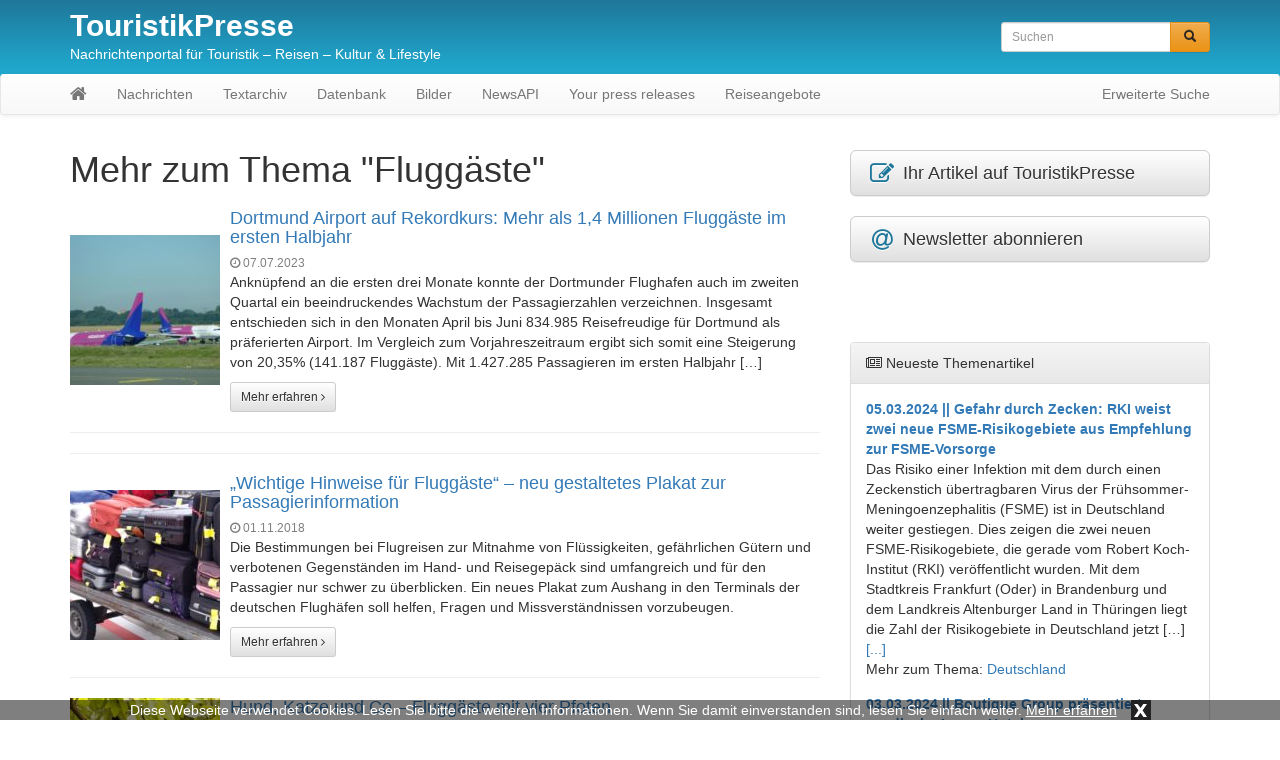

--- FILE ---
content_type: text/html; charset=UTF-8
request_url: https://www.touristikpresse.net/tag/fluggaeste/
body_size: 11369
content:
<!DOCTYPE html>
<html lang="de">
  	<head>
	    <meta charset="utf-8">
	    <meta http-equiv="X-UA-Compatible" content="IE=edge">
	    <meta name="viewport" content="width=device-width, initial-scale=1">
		<meta name="verification" content="b774458a4e0de275b8bc78467b8a5422" />
	    
	    	     
	    <meta name="description" content="Fluggäste: Hier finden Sie alles zum Thema Fluggäste">
	    <title>Mehr zum Thema Fluggäste - TouristikPresse.net</title>
	    
	    	
	    <!-- Bootstrap CSS -->
	    <link href="https://www.touristikpresse.net/wp-content/themes/touristikpresse/css/bootstrap.min.css" rel="stylesheet">
	    <link href="https://www.touristikpresse.net/wp-content/themes/touristikpresse/css/bootstrap-theme.min.css" rel="stylesheet">
	    <link href="https://www.touristikpresse.net/wp-content/themes/touristikpresse/css/font-awesome.min.css" rel="stylesheet">
	
	    <!-- Custom styles for this template -->
	    <link href="https://www.touristikpresse.net/wp-content/themes/touristikpresse/style.css?t=1769453436" rel="stylesheet">
  		<link href="https://www.touristikpresse.net/wp-content/themes/touristikpresse/css/lightbox.css" rel="stylesheet">
			
		<link rel="icon" href="https://www.touristikpresse.net/wp-content/themes/touristikpresse/favicon.ico" type="image/x-icon">
		
		<meta name='robots' content='max-image-preview:large' />
	<style>img:is([sizes="auto" i], [sizes^="auto," i]) { contain-intrinsic-size: 3000px 1500px }</style>
	<link rel="alternate" type="application/rss+xml" title="TouristikPresse &raquo; Schlagwort-Feed zu Fluggäste" href="https://www.touristikpresse.net/tag/fluggaeste/feed/" />
<link rel="https://api.w.org/" href="https://www.touristikpresse.net/wp-json/" /><link rel="alternate" title="JSON" type="application/json" href="https://www.touristikpresse.net/wp-json/wp/v2/tags/16979" /><link rel="EditURI" type="application/rsd+xml" title="RSD" href="https://www.touristikpresse.net/xmlrpc.php?rsd" />
<meta name="generator" content="WordPress 6.8.3" />
		
	
	    <!-- HTML5 shim and Respond.js IE8 support of HTML5 elements and media queries -->
	    		
		
	    		
		
			
			
		
		
  		<script>
		  (function(i,s,o,g,r,a,m){i['GoogleAnalyticsObject']=r;i[r]=i[r]||function(){
		  (i[r].q=i[r].q||[]).push(arguments)},i[r].l=1*new Date();a=s.createElement(o),
		  m=s.getElementsByTagName(o)[0];a.async=1;a.src=g;m.parentNode.insertBefore(a,m)
		  })(window,document,'script','//www.google-analytics.com/analytics.js','ga');
		
		  ga('create', 'UA-73080715-1', 'auto');
		  ga('send', 'pageview');
		  ga('set', 'anonymizeIp', true);
		</script>
  		  
  		<!--  -->	
		
			
			
  	</head>

  	<body>
  	
  		  		<div class="collapse in" id="cookie-msg">
  			<span>Diese Webseite verwendet Cookies. Lesen Sie bitte die weiteren Informationen. Wenn Sie damit einverstanden sind, lesen Sie einfach weiter.</span>
  			<a id="learn-more-link" href="https://www.touristikpresse.net/agb">Mehr erfahren</a>
			<a id="close-btn" role="button" data-toggle="collapse" href="#cookie-msg" aria-expanded="false" aria-controls="cookie-msg">x</a>
  		</div>
  		  	
	  	<div id="header">
	  	
			<div class="container">
		    	    
		  		<div class="row">
			      	<div class="col-xs-12 col-sm-8 col-md-8 col-lg-9">
		  				<a id="tp-title" href="https://www.touristikpresse.net/" title="TouristikPresse">TouristikPresse</a>
						<p>Nachrichtenportal für Touristik &#8211; Reisen &#8211; Kultur &amp; Lifestyle</p>
		  			</div>
			      	<div class="col-xs-12 col-sm-4 col-md-4 col-lg-3">
		  				<form action="https://www.touristikpresse.net/" method="get" class="navbar-form navbar-right">

	<!-- <label for="search">Search in https://www.touristikpresse.net/</label> 
	<input type="text" name="s" id="search" value="" class="form-control" placeholder="Search...">
	-->
	
    <div class="input-group input-group-sm">
    	<input type="text" name="s" id="search" value="" class="form-control" placeholder="Suchen">
      	<span class="input-group-btn">
      		<button type="submit" class="btn btn-warning" name="submit">
        		&nbsp;<span style="color:#222222" class="glyphicon glyphicon-search" aria-hidden="true"></span>&nbsp;
        	</button>
      	</span>
    </div>
    
</form>
 
		  			</div>
		  		</div>
		  		
			</div>
			
			<nav class="navbar navbar-default" style="margin-bottom:0px">
				    	
				<div class="container">
					      	
					<div class="navbar-header">
					   	<button type="button" class="navbar-toggle collapsed" data-toggle="collapse" data-target="#navbar" aria-expanded="false" aria-controls="navbar">
					        <span class="sr-only">Toggle navigation</span>
					        <span class="icon-bar"></span>
					        <span class="icon-bar"></span>
					        <span class="icon-bar"></span>
					   	</button>
          				<a class="navbar-brand" rel="nofollow" href="https://www.touristikpresse.net/"><i class="fa fa-home"></i></a>
					</div>
						        
					<div id="navbar" class="navbar-collapse collapse">
					<ul id="menu-menu-1" class="nav navbar-nav"><li id="menu-item-48073" class="menu-item menu-item-type-taxonomy menu-item-object-category menu-item-48073"><a href="https://www.touristikpresse.net/news/">Nachrichten</a></li>
<li id="menu-item-48074" class="menu-item menu-item-type-taxonomy menu-item-object-category menu-item-48074"><a href="https://www.touristikpresse.net/catalog/">Textarchiv</a></li>
<li id="menu-item-48075" class="menu-item menu-item-type-taxonomy menu-item-object-category menu-item-48075"><a href="https://www.touristikpresse.net/datenbank/">Datenbank</a></li>
<li id="menu-item-52634" class="menu-item menu-item-type-taxonomy menu-item-object-category menu-item-52634"><a href="https://www.touristikpresse.net/bilder/">Bilder</a></li>
<li id="menu-item-54961" class="menu-item menu-item-type-post_type menu-item-object-page menu-item-54961"><a href="https://www.touristikpresse.net/news-api/">NewsAPI</a></li>
<li id="menu-item-67581" class="menu-item menu-item-type-post_type menu-item-object-page menu-item-67581"><a href="https://www.touristikpresse.net/your-press-release-on-tp/">Your press releases</a></li>
<li id="menu-item-78939" class="menu-item menu-item-type-post_type menu-item-object-page menu-item-78939"><a href="https://www.touristikpresse.net/reiseangebote/">Reiseangebote</a></li>
</ul>			            <ul class="nav navbar-nav navbar-right">
			              	<li><a href="https://www.touristikpresse.net/suchen/">Erweiterte Suche</a></li>
			            </ul>
					</div>
					        	
				</div>
			</nav>
					
		</div>
		
<div class="container tp-content">
    	    
	<div class="row">
		<div class="col-xs-12 col-sm-12 col-md-8 col-lg-8"> 
	      		
	      	 
			<h1 style="margin: 0px 0px 20px">Mehr zum Thema "Fluggäste"</h1>
			
						
								
										
					<div class="media">
					  	<div class="media-left media-middle">
							<a href="https://www.touristikpresse.net/dortmund-airport-auf-rekordkurs-mehr-als-14-millionen-fluggaeste-im-ersten-halbjahr/" title="Dortmund Airport auf Rekordkurs: Mehr als 1,4 Millionen Fluggäste im ersten Halbjahr" rel="nofollow">
															<img class="media-object" alt="Dortmund Airport auf Rekordkurs: Mehr als 1,4 Millionen Fluggäste im ersten Halbjahr" src="https://www.touristikpresse.net/wp-content/uploads/2020/08/P1470547-s-150x150.jpg">
														</a>
					  	</div>
					  	<div class="media-body">
							<h4 class="media-heading"><a href="https://www.touristikpresse.net/dortmund-airport-auf-rekordkurs-mehr-als-14-millionen-fluggaeste-im-ersten-halbjahr/" title="Dortmund Airport auf Rekordkurs: Mehr als 1,4 Millionen Fluggäste im ersten Halbjahr">Dortmund Airport auf Rekordkurs: Mehr als 1,4 Millionen Fluggäste im ersten Halbjahr</a></h4>
							<span style="color:grey;font-size:12px"><i class="fa fa-clock-o"></i> 07.07.2023</span>
							<div style="margin-bottom:10px"><p>Anknüpfend an die ersten drei Monate konnte der Dortmunder Flughafen auch im zweiten Quartal ein beeindruckendes Wachstum der Passagierzahlen verzeichnen. Insgesamt entschieden sich in den Monaten April bis Juni 834.985 Reisefreudige für Dortmund als präferierten Airport. Im Vergleich zum Vorjahreszeitraum ergibt sich somit eine Steigerung von 20,35% (141.187 Fluggäste). Mit 1.427.285 Passagieren im ersten Halbjahr [&hellip;]</p>
</div>
							<a href="https://www.touristikpresse.net/dortmund-airport-auf-rekordkurs-mehr-als-14-millionen-fluggaeste-im-ersten-halbjahr/" class="btn btn-default btn-sm" rel="nofollow">Mehr erfahren <i class="fa fa-angle-right"></i></a>
					  	</div>
					</div>
    				<hr>
    				
    				        			<ul style="list-style:none; text-align: center; padding-left: 0px">
					<li id="text-7" class="widget widget_text">			<div class="textwidget"><script type="text/javascript"><!--
					google_ad_client = "pub-8747203821670898";
					/*  */
					google_ad_slot = "5404959089";
					google_ad_width = 728;
					google_ad_height = 15;
					//-->
					</script>
					<script type="text/javascript" src="http://pagead2.googlesyndication.com/pagead/show_ads.js"></script>
 

<script async src="//pagead2.googlesyndication.com/pagead/js/adsbygoogle.js"></script>
<script>
     (adsbygoogle = window.adsbygoogle || []).push({
          google_ad_client: "ca-pub-8747203821670898",
          enable_page_level_ads: true
     });
</script></div>
		</li>
					</ul>	
					<hr>
    				    				
    				    				
    				    				
    				    				
    				
								
										
					<div class="media">
					  	<div class="media-left media-middle">
							<a href="https://www.touristikpresse.net/wichtige-hinweise-fuer-fluggaeste-neu-gestaltetes-plakat-zur-passagierinformation/" title="&#8222;Wichtige Hinweise für Fluggäste&#8220; &#8211; neu gestaltetes Plakat zur Passagierinformation" rel="nofollow">
															<img class="media-object" alt="&#8222;Wichtige Hinweise für Fluggäste&#8220; &#8211; neu gestaltetes Plakat zur Passagierinformation" src="https://www.touristikpresse.net/wp-content/uploads/2018/04/IMG_20180115_134226_679-s-150x150.jpg">
														</a>
					  	</div>
					  	<div class="media-body">
							<h4 class="media-heading"><a href="https://www.touristikpresse.net/wichtige-hinweise-fuer-fluggaeste-neu-gestaltetes-plakat-zur-passagierinformation/" title="&#8222;Wichtige Hinweise für Fluggäste&#8220; &#8211; neu gestaltetes Plakat zur Passagierinformation">&#8222;Wichtige Hinweise für Fluggäste&#8220; &#8211; neu gestaltetes Plakat zur Passagierinformation</a></h4>
							<span style="color:grey;font-size:12px"><i class="fa fa-clock-o"></i> 01.11.2018</span>
							<div style="margin-bottom:10px"><p>Die Bestimmungen bei Flugreisen zur Mitnahme von Flüssigkeiten, gefährlichen Gütern und verbotenen Gegenständen im Hand- und Reisegepäck sind umfangreich und für den Passagier nur schwer zu überblicken. Ein neues Plakat zum Aushang in den Terminals der deutschen Flughäfen soll helfen, Fragen und Missverständnissen vorzubeugen.</p>
</div>
							<a href="https://www.touristikpresse.net/wichtige-hinweise-fuer-fluggaeste-neu-gestaltetes-plakat-zur-passagierinformation/" class="btn btn-default btn-sm" rel="nofollow">Mehr erfahren <i class="fa fa-angle-right"></i></a>
					  	</div>
					</div>
    				<hr>
    				
    				    				
    				    				
    				    				
    				    				
    				
								
										
					<div class="media">
					  	<div class="media-left media-middle">
							<a href="https://www.touristikpresse.net/hund-katze-und-co-fluggaeste-mit-vier-pfoten/" title="Hund, Katze und Co &#8211; Fluggäste mit vier Pfoten" rel="nofollow">
															<img class="media-object" alt="Hund, Katze und Co &#8211; Fluggäste mit vier Pfoten" src="https://www.touristikpresse.net/wp-content/uploads/2015/12/news_36897-150x150.jpg">
														</a>
					  	</div>
					  	<div class="media-body">
							<h4 class="media-heading"><a href="https://www.touristikpresse.net/hund-katze-und-co-fluggaeste-mit-vier-pfoten/" title="Hund, Katze und Co &#8211; Fluggäste mit vier Pfoten">Hund, Katze und Co &#8211; Fluggäste mit vier Pfoten</a></h4>
							<span style="color:grey;font-size:12px"><i class="fa fa-clock-o"></i> 09.07.2014</span>
							<div style="margin-bottom:10px"><p>Airline-Vergleich: Online-Reisebüro gibt Tipps für Reisen mit dem Haustier</p>
</div>
							<a href="https://www.touristikpresse.net/hund-katze-und-co-fluggaeste-mit-vier-pfoten/" class="btn btn-default btn-sm" rel="nofollow">Mehr erfahren <i class="fa fa-angle-right"></i></a>
					  	</div>
					</div>
    				<hr>
    				
    				    				
    				    				<ul style="list-style:none; text-align: center; padding-left: 0px">
					<li id="text-8" class="widget widget_text">			<div class="textwidget"> 
<br> </br>
<br> </br>
<br> </br>
<a href="http://palma.guide/" target="_blank"><img
class="img-responsive" alt="Palma.guide"
src="http://www.touristikpresse.net/wp-content/themes/touristikpresse/img/ban_palma_guide.jpg"></a>

</div>
		</li>
					</ul>	
					<hr>
    				    				
    				    				
    				    				
    				
								
										
					<div class="media">
					  	<div class="media-left media-middle">
							<a href="https://www.touristikpresse.net/mehr-fahr-und-fluggaeste-im-oeffentlichen-personenverkehr-2013/" title="Mehr Fahr- und Fluggäste im öffentlichen Personenverkehr 2013" rel="nofollow">
															<img class="media-object" alt="Mehr Fahr- und Fluggäste im öffentlichen Personenverkehr 2013" src="https://www.touristikpresse.net/wp-content/uploads/2015/12/news_36712-150x150.jpg">
														</a>
					  	</div>
					  	<div class="media-body">
							<h4 class="media-heading"><a href="https://www.touristikpresse.net/mehr-fahr-und-fluggaeste-im-oeffentlichen-personenverkehr-2013/" title="Mehr Fahr- und Fluggäste im öffentlichen Personenverkehr 2013">Mehr Fahr- und Fluggäste im öffentlichen Personenverkehr 2013</a></h4>
							<span style="color:grey;font-size:12px"><i class="fa fa-clock-o"></i> 06.02.2014</span>
							<div style="margin-bottom:10px"><p>Der öffentliche Personenverkehr in Deutschland nahm im Jahr 2013 weiter zu und erreichte neue Höchststände: Nach vorläufigen Angaben des Statistischen Bundesamtes (Destatis) stiegen die Fahrgastzahlen im öffentlichen Personenverkehr mit Bussen und Bahnen um 0,8 % und die Fluggastzahlen im Luftverkehr um 1,1 % gegenüber dem Jahr 2012.</p>
</div>
							<a href="https://www.touristikpresse.net/mehr-fahr-und-fluggaeste-im-oeffentlichen-personenverkehr-2013/" class="btn btn-default btn-sm" rel="nofollow">Mehr erfahren <i class="fa fa-angle-right"></i></a>
					  	</div>
					</div>
    				<hr>
    				
    				    				
    				    				
    				    				
    				    				
    				
								
										
					<div class="media">
					  	<div class="media-left media-middle">
							<a href="https://www.touristikpresse.net/luftverkehr-15-mehr-fluggaeste-im-sommer-2013/" title="Luftverkehr: 1,5 % mehr Fluggäste im Sommer 2013" rel="nofollow">
															<img class="media-object" alt="Luftverkehr: 1,5 % mehr Fluggäste im Sommer 2013" src="https://www.touristikpresse.net/wp-content/uploads/2015/12/news_36658-150x150.jpg">
														</a>
					  	</div>
					  	<div class="media-body">
							<h4 class="media-heading"><a href="https://www.touristikpresse.net/luftverkehr-15-mehr-fluggaeste-im-sommer-2013/" title="Luftverkehr: 1,5 % mehr Fluggäste im Sommer 2013">Luftverkehr: 1,5 % mehr Fluggäste im Sommer 2013</a></h4>
							<span style="color:grey;font-size:12px"><i class="fa fa-clock-o"></i> 09.01.2014</span>
							<div style="margin-bottom:10px"><p>Während des Sommerflugplans von April bis Oktober 2013 war die Zahl der von deutschen Flughäfen abreisenden Fluggäste mit 66,9 Millionen um 1,5 % höher als im entsprechenden Vorjahreszeitraum.</p>
</div>
							<a href="https://www.touristikpresse.net/luftverkehr-15-mehr-fluggaeste-im-sommer-2013/" class="btn btn-default btn-sm" rel="nofollow">Mehr erfahren <i class="fa fa-angle-right"></i></a>
					  	</div>
					</div>
    				<hr>
    				
    				    				
    				    				
    									<ul style="list-style:none; text-align: center; padding-left: 0px">
					<li id="text-9" class="widget widget_text">			<div class="textwidget"><p><script type="text/javascript"><!--
								google_ad_client = "ca-pub-8747203821670898";
								google_ad_slot = "3317663567";
								google_ad_width = 468;
								google_ad_height = 60;
								//-->
								</script><br />
								<script type="text/javascript" src="http://pagead2.googlesyndication.com/pagead/show_ads.js"></script></p>
<p><!-- BEGIN FinanceQuality.net --><a href="https://l.neqty.net/klick.html?fq=MTEyMF8xNTExNV8yMjQwMg==" target="_blank"><img src="https://l.neqty.net/view.html?fq=MTEyMF8xNTExNV8yMjQwMg==" border="0" width="200" height="50" alt="" /></a><!-- END FinanceQuality.net --></p>
</div>
		</li>
					</ul>	
					<hr>
    				    				
    				    				
    				
								
										
					<div class="media">
					  	<div class="media-left media-middle">
							<a href="https://www.touristikpresse.net/fluggaeste-sind-bereit-zeit-und-geld-fuer-mehr-bequemlichkeit-zu-investieren/" title="Fluggäste sind bereit, Zeit und Geld für mehr Bequemlichkeit zu investieren" rel="nofollow">
															<img class="media-object" alt="Fluggäste sind bereit, Zeit und Geld für mehr Bequemlichkeit zu investieren" src="https://www.touristikpresse.net/wp-content/uploads/2015/12/news_36593-150x150.jpg">
														</a>
					  	</div>
					  	<div class="media-body">
							<h4 class="media-heading"><a href="https://www.touristikpresse.net/fluggaeste-sind-bereit-zeit-und-geld-fuer-mehr-bequemlichkeit-zu-investieren/" title="Fluggäste sind bereit, Zeit und Geld für mehr Bequemlichkeit zu investieren">Fluggäste sind bereit, Zeit und Geld für mehr Bequemlichkeit zu investieren</a></h4>
							<span style="color:grey;font-size:12px"><i class="fa fa-clock-o"></i> 19.11.2013</span>
							<div style="margin-bottom:10px"><p>Eine internationale Untersuchung von Airbus zeigt, dass eine neue Generation anspruchsvoller Passagiere bei der Buchung von Langstreckenflügen immer häufiger auf Bequemlichkeit achtet.</p>
</div>
							<a href="https://www.touristikpresse.net/fluggaeste-sind-bereit-zeit-und-geld-fuer-mehr-bequemlichkeit-zu-investieren/" class="btn btn-default btn-sm" rel="nofollow">Mehr erfahren <i class="fa fa-angle-right"></i></a>
					  	</div>
					</div>
    				<hr>
    				
    				    				
    				    				
    				    				
    				    				
    				
								
										
					<div class="media">
					  	<div class="media-left media-middle">
							<a href="https://www.touristikpresse.net/airberlin-mehr-gaeste-pro-flug-im-jahr-2012/" title="Airberlin: Mehr Gäste pro Flug im Jahr 2012" rel="nofollow">
															<img class="media-object" alt="Airberlin: Mehr Gäste pro Flug im Jahr 2012" src="https://www.touristikpresse.net/wp-content/uploads/2015/12/news_35794-150x150.jpg">
														</a>
					  	</div>
					  	<div class="media-body">
							<h4 class="media-heading"><a href="https://www.touristikpresse.net/airberlin-mehr-gaeste-pro-flug-im-jahr-2012/" title="Airberlin: Mehr Gäste pro Flug im Jahr 2012">Airberlin: Mehr Gäste pro Flug im Jahr 2012</a></h4>
							<span style="color:grey;font-size:12px"><i class="fa fa-clock-o"></i> 09.01.2013</span>
							<div style="margin-bottom:10px"><p>Die Airline hat im Jahr 2012 die Auslastung im Jahresvergleich um 1,6 Prozentpunkte auf 79,80 Prozent erhöht und konnte damit mehr Fluggäste pro Flug an Bord begrüßen.</p>
</div>
							<a href="https://www.touristikpresse.net/airberlin-mehr-gaeste-pro-flug-im-jahr-2012/" class="btn btn-default btn-sm" rel="nofollow">Mehr erfahren <i class="fa fa-angle-right"></i></a>
					  	</div>
					</div>
    				<hr>
    				
    				    				
    				    				
    				    				
    				    				<p class="text-center"><a href="http://www.touristikmesse.com/" target="_blank"><img src="https://www.touristikpresse.net/wp-content/themes/touristikpresse/img/touristikmesse.jpg" alt="Banner Touristikmesse.com"></a></p>
    				<hr>
    				    				
    				
								
										
					<div class="media">
					  	<div class="media-left media-middle">
							<a href="https://www.touristikpresse.net/flughafen-stuttgart-rund-150000-fluggaeste-zu-ferienbeginn-erwartet/" title="Flughafen Stuttgart  Rund 150.000 Fluggäste zu Ferienbeginn erwartet" rel="nofollow">
															<img class="media-object" alt="Flughafen Stuttgart  Rund 150.000 Fluggäste zu Ferienbeginn erwartet" src="https://www.touristikpresse.net/wp-content/uploads/2015/12/news_35326-150x150.jpg">
														</a>
					  	</div>
					  	<div class="media-body">
							<h4 class="media-heading"><a href="https://www.touristikpresse.net/flughafen-stuttgart-rund-150000-fluggaeste-zu-ferienbeginn-erwartet/" title="Flughafen Stuttgart  Rund 150.000 Fluggäste zu Ferienbeginn erwartet">Flughafen Stuttgart  Rund 150.000 Fluggäste zu Ferienbeginn erwartet</a></h4>
							<span style="color:grey;font-size:12px"><i class="fa fa-clock-o"></i> 19.07.2012</span>
							<div style="margin-bottom:10px"><p>Neue Regeln für Reisepapiere von Kindern</p>
</div>
							<a href="https://www.touristikpresse.net/flughafen-stuttgart-rund-150000-fluggaeste-zu-ferienbeginn-erwartet/" class="btn btn-default btn-sm" rel="nofollow">Mehr erfahren <i class="fa fa-angle-right"></i></a>
					  	</div>
					</div>
    				<hr>
    				
    				    				
    				    				
    				    				
    				    				
    				
								
										
					<div class="media">
					  	<div class="media-left media-middle">
							<a href="https://www.touristikpresse.net/zehn-prozent-mehr-fluggaeste-in-den-ersten-drei-quartalen-2011/" title="Zehn Prozent mehr Fluggäste in den ersten drei Quartalen 2011" rel="nofollow">
															<img class="media-object" alt="Zehn Prozent mehr Fluggäste in den ersten drei Quartalen 2011" src="https://www.touristikpresse.net/wp-content/uploads/2015/12/news_34315-150x150.jpg">
														</a>
					  	</div>
					  	<div class="media-body">
							<h4 class="media-heading"><a href="https://www.touristikpresse.net/zehn-prozent-mehr-fluggaeste-in-den-ersten-drei-quartalen-2011/" title="Zehn Prozent mehr Fluggäste in den ersten drei Quartalen 2011">Zehn Prozent mehr Fluggäste in den ersten drei Quartalen 2011</a></h4>
							<span style="color:grey;font-size:12px"><i class="fa fa-clock-o"></i> 10.10.2011</span>
							<div style="margin-bottom:10px"><p>Münchner Flughafen verzeichnet neuen Passagierrekord</p>
</div>
							<a href="https://www.touristikpresse.net/zehn-prozent-mehr-fluggaeste-in-den-ersten-drei-quartalen-2011/" class="btn btn-default btn-sm" rel="nofollow">Mehr erfahren <i class="fa fa-angle-right"></i></a>
					  	</div>
					</div>
    				<hr>
    				
    				    				
    				    				
    				    				
    				    				
    				
								
										
					<div class="media">
					  	<div class="media-left media-middle">
							<a href="https://www.touristikpresse.net/koeln-bonn-airport-rund-400000-fluggaeste-in-den-osterferien/" title="Köln-Bonn Airport: Rund 400.000 Fluggäste in den Osterferien" rel="nofollow">
															<img class="media-object" alt="Köln-Bonn Airport: Rund 400.000 Fluggäste in den Osterferien" src="https://www.touristikpresse.net/wp-content/uploads/2015/12/news_33404-150x150.jpg">
														</a>
					  	</div>
					  	<div class="media-body">
							<h4 class="media-heading"><a href="https://www.touristikpresse.net/koeln-bonn-airport-rund-400000-fluggaeste-in-den-osterferien/" title="Köln-Bonn Airport: Rund 400.000 Fluggäste in den Osterferien">Köln-Bonn Airport: Rund 400.000 Fluggäste in den Osterferien</a></h4>
							<span style="color:grey;font-size:12px"><i class="fa fa-clock-o"></i> 18.04.2011</span>
							<div style="margin-bottom:10px"><p>Die erste Reisewelle des Jahres am Köln Bonn Airport rollt vor allem gen Süden. Auch in diesem Jahr entscheiden sich die meisten der insgesamt 400.000 Passagiere für einen Osterurlaub in der Sonne. Viele starten direkt am kommenden Freitag, dem letzten Schultag, der mit 29.500 Fluggästen der Spitzentag ist.</p>
</div>
							<a href="https://www.touristikpresse.net/koeln-bonn-airport-rund-400000-fluggaeste-in-den-osterferien/" class="btn btn-default btn-sm" rel="nofollow">Mehr erfahren <i class="fa fa-angle-right"></i></a>
					  	</div>
					</div>
    				<hr>
    				
    				    				
    				    				
    				    				
    				    				
    				
								
										
					<div class="media">
					  	<div class="media-left media-middle">
							<a href="https://www.touristikpresse.net/lufthansa-konzern-befoerdert-ueber-22-millionen-fluggaeste-im-ersten-quartal-2011/" title="Lufthansa Konzern befördert über 22 Millionen Fluggäste im ersten Quartal 2011" rel="nofollow">
															<img class="media-object" alt="Lufthansa Konzern befördert über 22 Millionen Fluggäste im ersten Quartal 2011" src="https://www.touristikpresse.net/wp-content/uploads/2015/12/news_33359-150x150.jpg">
														</a>
					  	</div>
					  	<div class="media-body">
							<h4 class="media-heading"><a href="https://www.touristikpresse.net/lufthansa-konzern-befoerdert-ueber-22-millionen-fluggaeste-im-ersten-quartal-2011/" title="Lufthansa Konzern befördert über 22 Millionen Fluggäste im ersten Quartal 2011">Lufthansa Konzern befördert über 22 Millionen Fluggäste im ersten Quartal 2011</a></h4>
							<span style="color:grey;font-size:12px"><i class="fa fa-clock-o"></i> 11.04.2011</span>
							<div style="margin-bottom:10px"><p>Sondereffekte belasten Passagiergeschäft. Lufthansa Cargo setzt Wachstumskurs fort. Germanwings erstmals in den Verkehrszahlen enthalten.</p>
</div>
							<a href="https://www.touristikpresse.net/lufthansa-konzern-befoerdert-ueber-22-millionen-fluggaeste-im-ersten-quartal-2011/" class="btn btn-default btn-sm" rel="nofollow">Mehr erfahren <i class="fa fa-angle-right"></i></a>
					  	</div>
					</div>
    				<hr>
    				
    				    				
    				    				
    				    				
    				    				
    				
								
										
					<div class="media">
					  	<div class="media-left media-middle">
							<a href="https://www.touristikpresse.net/rabattaktion-air-berlin-laesst-ihre-fluggaeste-jubeln/" title="Rabattaktion: Air Berlin lässt ihre Fluggäste jubeln" rel="nofollow">
															<img class="media-object" alt="Rabattaktion: Air Berlin lässt ihre Fluggäste jubeln" src="https://www.touristikpresse.net/wp-content/uploads/2015/12/news_32371-150x150.jpg">
														</a>
					  	</div>
					  	<div class="media-body">
							<h4 class="media-heading"><a href="https://www.touristikpresse.net/rabattaktion-air-berlin-laesst-ihre-fluggaeste-jubeln/" title="Rabattaktion: Air Berlin lässt ihre Fluggäste jubeln">Rabattaktion: Air Berlin lässt ihre Fluggäste jubeln</a></h4>
							<span style="color:grey;font-size:12px"><i class="fa fa-clock-o"></i> 25.01.2011</span>
							<div style="margin-bottom:10px"><p>Ab sofort drei Tage lang günstige Flüge buchen</p>
</div>
							<a href="https://www.touristikpresse.net/rabattaktion-air-berlin-laesst-ihre-fluggaeste-jubeln/" class="btn btn-default btn-sm" rel="nofollow">Mehr erfahren <i class="fa fa-angle-right"></i></a>
					  	</div>
					</div>
    				<hr>
    				
    				    				
    				    				
    				    				
    				    				
    				
								
										
					<div class="media">
					  	<div class="media-left media-middle">
							<a href="https://www.touristikpresse.net/koeln-bonn-airport-vorne-steht-wieder-das-pluszeichen/" title="Köln Bonn Airport &#8211; Vorne steht wieder das Pluszeichen" rel="nofollow">
															<img class="media-object" alt="Köln Bonn Airport &#8211; Vorne steht wieder das Pluszeichen" src="https://www.touristikpresse.net/wp-content/uploads/2015/12/news_28410-150x150.jpg">
														</a>
					  	</div>
					  	<div class="media-body">
							<h4 class="media-heading"><a href="https://www.touristikpresse.net/koeln-bonn-airport-vorne-steht-wieder-das-pluszeichen/" title="Köln Bonn Airport &#8211; Vorne steht wieder das Pluszeichen">Köln Bonn Airport &#8211; Vorne steht wieder das Pluszeichen</a></h4>
							<span style="color:grey;font-size:12px"><i class="fa fa-clock-o"></i> 12.04.2010</span>
							<div style="margin-bottom:10px"><p>Der Start ins neue Jahr ist geglückt. Der Verkehr am Köln Bonn Airport legte im ersten Quartal 2010 deutlich zu. Die Zahl der Fluggäste stieg gegenüber dem Vorjahreszeitraum um 5 Prozent auf gut 1,9 Millionen. Im Monat März betrug das Wachstum sogar 8 Prozent. Ausschlaggebend dafür ist im Wesentlichen Germanwings. Die Airline hatte in der [&hellip;]</p>
</div>
							<a href="https://www.touristikpresse.net/koeln-bonn-airport-vorne-steht-wieder-das-pluszeichen/" class="btn btn-default btn-sm" rel="nofollow">Mehr erfahren <i class="fa fa-angle-right"></i></a>
					  	</div>
					</div>
    				<hr>
    				
    				    				
    				    				
    				    				
    				    				
    				
								
										
					<div class="media">
					  	<div class="media-left media-middle">
							<a href="https://www.touristikpresse.net/helikopter-transfer-fuer-tam-fluggaeste-der-first-und-business-class-wird-fortgesetzt/" title="Helikopter-Transfer für TAM-Fluggäste der First und Business Class wird fortgesetzt" rel="nofollow">
															<img class="media-object" alt="Helikopter-Transfer für TAM-Fluggäste der First und Business Class wird fortgesetzt" src="https://www.touristikpresse.net/wp-content/uploads/2016/02/DSCF0244-1000-150x150.jpg">
														</a>
					  	</div>
					  	<div class="media-body">
							<h4 class="media-heading"><a href="https://www.touristikpresse.net/helikopter-transfer-fuer-tam-fluggaeste-der-first-und-business-class-wird-fortgesetzt/" title="Helikopter-Transfer für TAM-Fluggäste der First und Business Class wird fortgesetzt">Helikopter-Transfer für TAM-Fluggäste der First und Business Class wird fortgesetzt</a></h4>
							<span style="color:grey;font-size:12px"><i class="fa fa-clock-o"></i> 15.09.2009</span>
							<div style="margin-bottom:10px"><p>Der Helikopter-Transfer, ein besonderer Service für Brasilien-Reisende von TAM Airlines, wird weiterhin angeboten. Das Angebot, den Weg zwischen den beiden Flughäfen in Sao Paulo in der Luft statt auf dem Landweg zurückzulegen, steht den Passagieren bereits seit April dieses Jahres zur Verfügung. Für einen kleinen Aufpreis kann es auch weiterhin gebucht werden.</p>
</div>
							<a href="https://www.touristikpresse.net/helikopter-transfer-fuer-tam-fluggaeste-der-first-und-business-class-wird-fortgesetzt/" class="btn btn-default btn-sm" rel="nofollow">Mehr erfahren <i class="fa fa-angle-right"></i></a>
					  	</div>
					</div>
    				<hr>
    				
    				    				
    				    				
    				    				
    				    				
    				
								
										
					<div class="media">
					  	<div class="media-left media-middle">
							<a href="https://www.touristikpresse.net/muenchner-airport-erwartet-schon-am-ersten-wochenende-rund-280000-fluggaeste/" title="Münchner Airport erwartet schon am ersten Wochenende rund 280.000 Fluggäste" rel="nofollow">
															<img class="media-object" alt="Münchner Airport erwartet schon am ersten Wochenende rund 280.000 Fluggäste" src="https://www.touristikpresse.net/wp-content/uploads/2015/12/news_25722.jpg">
														</a>
					  	</div>
					  	<div class="media-body">
							<h4 class="media-heading"><a href="https://www.touristikpresse.net/muenchner-airport-erwartet-schon-am-ersten-wochenende-rund-280000-fluggaeste/" title="Münchner Airport erwartet schon am ersten Wochenende rund 280.000 Fluggäste">Münchner Airport erwartet schon am ersten Wochenende rund 280.000 Fluggäste</a></h4>
							<span style="color:grey;font-size:12px"><i class="fa fa-clock-o"></i> 23.07.2009</span>
							<div style="margin-bottom:10px"><p>Mit dem Beginn der bayerischen Sommerferien steht dem Münchner Flughafen wieder eine große Urlaubsreisewelle bevor. Allein für das erste Ferienwochenende, von Freitag, 31. Juli, bis Sonntag, 2. August, haben die Airlines insgesamt knapp 3.000 Starts und Landungen angemeldet.</p>
</div>
							<a href="https://www.touristikpresse.net/muenchner-airport-erwartet-schon-am-ersten-wochenende-rund-280000-fluggaeste/" class="btn btn-default btn-sm" rel="nofollow">Mehr erfahren <i class="fa fa-angle-right"></i></a>
					  	</div>
					</div>
    				<hr>
    				
    				    				
    				    				
    				    				
    				    				
    				
								
										
					<div class="media">
					  	<div class="media-left media-middle">
							<a href="https://www.touristikpresse.net/20-jahre-sunexpress-vom-projekt-zum-marktfuehrer/" title="20 Jahre SunExpress: Vom Projekt zum Marktführer" rel="nofollow">
															<img class="media-object" alt="20 Jahre SunExpress: Vom Projekt zum Marktführer" src="https://www.touristikpresse.net/wp-content/uploads/2015/12/news_23885-150x133.jpg">
														</a>
					  	</div>
					  	<div class="media-body">
							<h4 class="media-heading"><a href="https://www.touristikpresse.net/20-jahre-sunexpress-vom-projekt-zum-marktfuehrer/" title="20 Jahre SunExpress: Vom Projekt zum Marktführer">20 Jahre SunExpress: Vom Projekt zum Marktführer</a></h4>
							<span style="color:grey;font-size:12px"><i class="fa fa-clock-o"></i> 11.03.2009</span>
							<div style="margin-bottom:10px"><p>Die Tochter von Lufthansa und Turkish Airlines will im Jubiläumsjahr mehr als fünf Millionen Fluggäste befördern – 20. Flugzeug kommt im Juni</p>
</div>
							<a href="https://www.touristikpresse.net/20-jahre-sunexpress-vom-projekt-zum-marktfuehrer/" class="btn btn-default btn-sm" rel="nofollow">Mehr erfahren <i class="fa fa-angle-right"></i></a>
					  	</div>
					</div>
    				<hr>
    				
    				    				
    				    				
    				    				
    				    				
    				
								
										
					<div class="media">
					  	<div class="media-left media-middle">
							<a href="https://www.touristikpresse.net/flughafen-stuttgart-arztpraxis-im-terminal-1-west-fuer-fluggaeste-und-besucher/" title="Flughafen Stuttgart: Arztpraxis im Terminal 1 West für Fluggäste und Besucher" rel="nofollow">
															<img class="media-object" alt="Flughafen Stuttgart: Arztpraxis im Terminal 1 West für Fluggäste und Besucher" src="https://www.touristikpresse.net/wp-content/uploads/2016/02/DSCF0244-1000-150x150.jpg">
														</a>
					  	</div>
					  	<div class="media-body">
							<h4 class="media-heading"><a href="https://www.touristikpresse.net/flughafen-stuttgart-arztpraxis-im-terminal-1-west-fuer-fluggaeste-und-besucher/" title="Flughafen Stuttgart: Arztpraxis im Terminal 1 West für Fluggäste und Besucher">Flughafen Stuttgart: Arztpraxis im Terminal 1 West für Fluggäste und Besucher</a></h4>
							<span style="color:grey;font-size:12px"><i class="fa fa-clock-o"></i> 10.03.2009</span>
							<div style="margin-bottom:10px"><p>Am Flughafen Stuttgart gibt es erstmals eine Arztpraxis: Im Terminal 1, Anhang West hat jetzt das Airport Medical Center geöffnet, die Gemeinschaftspraxis von Dr. med. Jens Ulrich Künzel und Harald Sagert.</p>
</div>
							<a href="https://www.touristikpresse.net/flughafen-stuttgart-arztpraxis-im-terminal-1-west-fuer-fluggaeste-und-besucher/" class="btn btn-default btn-sm" rel="nofollow">Mehr erfahren <i class="fa fa-angle-right"></i></a>
					  	</div>
					</div>
    				<hr>
    				
    				    				
    				    				
    				    				
    				    				
    				
								
										
					<div class="media">
					  	<div class="media-left media-middle">
							<a href="https://www.touristikpresse.net/berliner-flughaefen-passagier-minus-im-februar/" title="Berliner Flughäfen: Passagier-Minus im Februar" rel="nofollow">
															<img class="media-object" alt="Berliner Flughäfen: Passagier-Minus im Februar" src="https://www.touristikpresse.net/wp-content/uploads/2015/12/news_23722-150x132.jpg">
														</a>
					  	</div>
					  	<div class="media-body">
							<h4 class="media-heading"><a href="https://www.touristikpresse.net/berliner-flughaefen-passagier-minus-im-februar/" title="Berliner Flughäfen: Passagier-Minus im Februar">Berliner Flughäfen: Passagier-Minus im Februar</a></h4>
							<span style="color:grey;font-size:12px"><i class="fa fa-clock-o"></i> 05.03.2009</span>
							<div style="margin-bottom:10px"><p>Im Februar sind auf den Berliner Flughäfen Tegel und Schönefeld insgesamt 1.393.825 Passagiere abgefertigt worden. Das sind 8,1 Prozent weniger als im Vorjahresmonat.</p>
</div>
							<a href="https://www.touristikpresse.net/berliner-flughaefen-passagier-minus-im-februar/" class="btn btn-default btn-sm" rel="nofollow">Mehr erfahren <i class="fa fa-angle-right"></i></a>
					  	</div>
					</div>
    				<hr>
    				
    				    				
    				    				
    				    				
    				    				
    				
								
										
					<div class="media">
					  	<div class="media-left media-middle">
							<a href="https://www.touristikpresse.net/british-airways-studie-offenbart-liebesgeheimnisse-von-fluggaesten/" title="British Airways Studie offenbart Liebesgeheimnisse von Fluggästen" rel="nofollow">
															<img class="media-object" alt="British Airways Studie offenbart Liebesgeheimnisse von Fluggästen" src="https://www.touristikpresse.net/wp-content/uploads/2015/12/news_23151-150x146.jpg">
														</a>
					  	</div>
					  	<div class="media-body">
							<h4 class="media-heading"><a href="https://www.touristikpresse.net/british-airways-studie-offenbart-liebesgeheimnisse-von-fluggaesten/" title="British Airways Studie offenbart Liebesgeheimnisse von Fluggästen">British Airways Studie offenbart Liebesgeheimnisse von Fluggästen</a></h4>
							<span style="color:grey;font-size:12px"><i class="fa fa-clock-o"></i> 12.02.2009</span>
							<div style="margin-bottom:10px"><p>Über den Wolken sind die Deutschen die romantischste Nation Europas</p>
</div>
							<a href="https://www.touristikpresse.net/british-airways-studie-offenbart-liebesgeheimnisse-von-fluggaesten/" class="btn btn-default btn-sm" rel="nofollow">Mehr erfahren <i class="fa fa-angle-right"></i></a>
					  	</div>
					</div>
    				<hr>
    				
    				    				
    				    				
    				    				
    				    				
    				
								
										
					<div class="media">
					  	<div class="media-left media-middle">
							<a href="https://www.touristikpresse.net/austrian-mit-februar-meilenaktion/" title="Austrian mit Februar-Meilenaktion" rel="nofollow">
															<img class="media-object" alt="Austrian mit Februar-Meilenaktion" src="https://www.touristikpresse.net/wp-content/uploads/2015/12/news_22943.jpg">
														</a>
					  	</div>
					  	<div class="media-body">
							<h4 class="media-heading"><a href="https://www.touristikpresse.net/austrian-mit-februar-meilenaktion/" title="Austrian mit Februar-Meilenaktion">Austrian mit Februar-Meilenaktion</a></h4>
							<span style="color:grey;font-size:12px"><i class="fa fa-clock-o"></i> 05.02.2009</span>
							<div style="margin-bottom:10px"><p>Bei Austrian Airlines können Fluggäste auf Interkontinentalflügen im Zeitraum vom 1. bis zum 28. Februar 2009 Extrameilen sammeln.</p>
</div>
							<a href="https://www.touristikpresse.net/austrian-mit-februar-meilenaktion/" class="btn btn-default btn-sm" rel="nofollow">Mehr erfahren <i class="fa fa-angle-right"></i></a>
					  	</div>
					</div>
    				<hr>
    				
    				    				
    				    				
    				    				
    				    				
    				
								
							
				
						
			<div style="text-align:center">
    			<ul class="pagination pagination-lg">
	<li><span aria-current="page" class="page-numbers current">1</span></li>
	<li><a class="page-numbers" href="https://www.touristikpresse.net/tag/fluggaeste/page/2/">2</a></li>
	<li><a class="next page-numbers" href="https://www.touristikpresse.net/tag/fluggaeste/page/2/"> »</a></li>
</ul>
 
    		</div>
    		<br>
				
	    </div>
	      	
	  	<div id="sidebar" class="col-xs-12 col-sm-12 col-md-4 col-lg-4">
	  		

	
<div>
	<a class="btn btn-default btn-lg btn-block" style="text-align:left" href="https://touristikpr.eu/?s=1" target="_blank" rel="nofollow" role="button">
		<i class="fa fa-edit fa-lg fa-fw" style="color:#1e779a" aria-hidden="true"></i>
		Ihr Artikel auf TouristikPresse	</a>
</div>
<br>

<div>
	<a class="btn btn-default btn-lg btn-block" style="text-align:left" href="https://touristikpresse.reise.careers" target="_blank" rel="nofollow" role="button">
		<i class="fa fa-at fa-lg fa-fw" style="color:#1e779a" aria-hidden="true"></i>
		Newsletter abonnieren
	</a>
</div>
<br>
<ul style="list-style:none; text-align: center; padding-left: 0px">
<li id="text-4" class="widget widget_text">			<div class="textwidget"><p><script src="https://www.hotelscombined.de/SearchBox/343827" ></script></p>
<p><script type="text/javascript"><!--
		    google_ad_client = "pub-8747203821670898";
		    /*  */
		    google_ad_slot = "1323333570";
		    google_ad_width = 234;
		    google_ad_height = 60;
		    //-->
		</script><br />
		<script type="text/javascript" src="http://pagead2.googlesyndication.com/pagead/show_ads.js"></script></p>
</div>
		</li>
</ul>	
<br>
		<div id="tp-sidebar-catalog" class="panel panel-default">
		  	<div class="panel-heading"><i class="fa fa-newspaper-o"></i> Neueste Themenartikel</div>
		  	<div class="panel-body">
		<ul>							<li>
					<a href="https://www.touristikpresse.net/gefahr-durch-zecken-rki-weist-zwei-neue-fsme-risikogebiete-aus-empfehlung-zur-fsme-vorsorge/"><strong>05.03.2024 || Gefahr durch Zecken: RKI weist zwei neue FSME-Risikogebiete aus Empfehlung zur FSME-Vorsorge</strong></a>
					<div class="tp-excerpt"><p>Das Risiko einer Infektion mit dem durch einen Zeckenstich übertragbaren Virus der Frühsommer-Meningoenzephalitis (FSME) ist in Deutschland weiter gestiegen. Dies zeigen die zwei neuen FSME-Risikogebiete, die gerade vom Robert Koch-Institut (RKI) veröffentlicht wurden. Mit dem Stadtkreis Frankfurt (Oder) in Brandenburg und dem Landkreis Altenburger Land in Thüringen liegt die Zahl der Risikogebiete in Deutschland jetzt [&hellip;]</p>
<a href="https://www.touristikpresse.net/gefahr-durch-zecken-rki-weist-zwei-neue-fsme-risikogebiete-aus-empfehlung-zur-fsme-vorsorge/" rel="nofollow">[...]</a></div>
					<p style="margin-bottom: 15px">Mehr zum Thema: <a href="https://www.touristikpresse.net/news/deutschland/">Deutschland</a></p>
				</li>
										<li>
					<a href="https://www.touristikpresse.net/boutique-group-praesentiert-saudische-luxus-hotels/"><strong>03.03.2024 || Boutique Group präsentiert saudische Luxus Hotels</strong></a>
					<div class="tp-excerpt"><p>Die Boutique Group aus Saudi-Arabien, wird auf der ITB Berlin ihr Portfolio historischer und kultureller Paläste vorstellen, die zu Ultra-Luxushotels umgebaut werden. Mit dabei ist der vom deutschen Architekten Frei Otto entworfende Tuwaiq Palace in Riyadh. Die Gruppe wird ihre Interpretation von Gastfreundschaft präsentieren, die sich auf Erlebnisse für moderne Luxusreisende aus aller Welt konzentriert. [&hellip;]</p>
<a href="https://www.touristikpresse.net/boutique-group-praesentiert-saudische-luxus-hotels/" rel="nofollow">[...]</a></div>
					<p style="margin-bottom: 15px">Mehr zum Thema: <a href="https://www.touristikpresse.net/catalog/destinationen-1/asien-1/">Asien</a></p>
				</li>
										<li>
					<a href="https://www.touristikpresse.net/den-jakobsweg-per-boot-zuruecklegen-jaehrliche-segelreise-mit-zwischenstopps/"><strong>28.01.2024 || Den Jakobsweg per Boot zurücklegen &#8211; Jährliche Segelreise mit Zwischenstopps</strong></a>
					<div class="tp-excerpt"><p>Wer den berühmten Jakobsweg auf eine ungewöhnliche Weise erleben möchte, kann dazu nicht nur über Land die verschiedenen Stationen zurücklegen. Auch über das Meer darf der Weg nach Santiago de Compostela führen. Die Segelreise des Veranstalters NorthMarinas, die einmal jährlich und in diesem Jahr vom 6. bis 30. Juni 2024 veranstaltet wird, ist ein offiziell [&hellip;]</p>
<a href="https://www.touristikpresse.net/den-jakobsweg-per-boot-zuruecklegen-jaehrliche-segelreise-mit-zwischenstopps/" rel="nofollow">[...]</a></div>
					<p style="margin-bottom: 15px">Mehr zum Thema: <a href="https://www.touristikpresse.net/catalog/destinationen-1/europa/">Europa</a></p>
				</li>
			</ul>			<p class="text-right"><a href="https://www.touristikpresse.net/catalog/" rel="nofollow"><strong>weitere </strong>Themen</a></p>
			
		  	</div>
		</div>
		<ul style="list-style:none; text-align: center; padding-left: 0px">
<li id="text-5" class="widget widget_text">			<div class="textwidget"><script type="text/javascript"><!--
		google_ad_client = "pub-8747203821670898";
		/*  */
		google_ad_slot = "2737416739";
		google_ad_width = 120;
		google_ad_height = 260;
		//-->
		</script>
		<script type="text/javascript" src="http://pagead2.googlesyndication.com/pagead/show_ads.js"></script>
</div>
		</li>
</ul>	
<br>
	
		<!-- TAG CLOUD -->
		<div class="panel panel-default">
		
			<div class="panel-heading"><i class="fa fa-tags fa-fw"></i> Aktuell beliebteste Themen</div>

			<div class="panel-body" style="text-align:center">
				<div class="widget widget_tag_cloud"><h2 class="widgettitle">Schlagwörter</h2><div class="tagcloud"><a href="https://www.touristikpresse.net/tag/airport/" class="tag-cloud-link tag-link-1156 tag-link-position-1" style="font-size: 9.4pt;" aria-label="A(irpo)RT (250 Einträge)">A(irpo)RT</a>
<a href="https://www.touristikpresse.net/tag/accor/" class="tag-cloud-link tag-link-2063 tag-link-position-2" style="font-size: 8.76363636364pt;" aria-label="Accor (225 Einträge)">Accor</a>
<a href="https://www.touristikpresse.net/tag/air-berlin/" class="tag-cloud-link tag-link-2370 tag-link-position-3" style="font-size: 11.0545454545pt;" aria-label="Air Berlin (340 Einträge)">Air Berlin</a>
<a href="https://www.touristikpresse.net/tag/airline/" class="tag-cloud-link tag-link-2520 tag-link-position-4" style="font-size: 10.1636363636pt;" aria-label="Airline (286 Einträge)">Airline</a>
<a href="https://www.touristikpresse.net/tag/airlines/" class="tag-cloud-link tag-link-1553 tag-link-position-5" style="font-size: 9.78181818182pt;" aria-label="AIRLINE&#039;S (266 Einträge)">AIRLINE&#039;S</a>
<a href="https://www.touristikpresse.net/tag/alltours/" class="tag-cloud-link tag-link-2947 tag-link-position-6" style="font-size: 12.0727272727pt;" aria-label="Alltours (405 Einträge)">Alltours</a>
<a href="https://www.touristikpresse.net/tag/asien/" class="tag-cloud-link tag-link-3974 tag-link-position-7" style="font-size: 9.4pt;" aria-label="Asien (248 Einträge)">Asien</a>
<a href="https://www.touristikpresse.net/tag/bahn/" class="tag-cloud-link tag-link-5491 tag-link-position-8" style="font-size: 9.01818181818pt;" aria-label="Bahn (236 Einträge)">Bahn</a>
<a href="https://www.touristikpresse.net/tag/berlin/" class="tag-cloud-link tag-link-6494 tag-link-position-9" style="font-size: 15.2545454545pt;" aria-label="Berlin (731 Einträge)">Berlin</a>
<a href="https://www.touristikpresse.net/tag/bilanz/" class="tag-cloud-link tag-link-7019 tag-link-position-10" style="font-size: 8.25454545455pt;" aria-label="Bilanz (203 Einträge)">Bilanz</a>
<a href="https://www.touristikpresse.net/tag/billigflieger/" class="tag-cloud-link tag-link-7109 tag-link-position-11" style="font-size: 9.27272727273pt;" aria-label="Billigflieger (246 Einträge)">Billigflieger</a>
<a href="https://www.touristikpresse.net/tag/boeing/" class="tag-cloud-link tag-link-7446 tag-link-position-12" style="font-size: 11.6909090909pt;" aria-label="Boeing (378 Einträge)">Boeing</a>
<a href="https://www.touristikpresse.net/tag/china/" class="tag-cloud-link tag-link-9563 tag-link-position-13" style="font-size: 10.0363636364pt;" aria-label="China (279 Einträge)">China</a>
<a href="https://www.touristikpresse.net/tag/deutschland/" class="tag-cloud-link tag-link-11834 tag-link-position-14" style="font-size: 10.2909090909pt;" aria-label="Deutschland (297 Einträge)">Deutschland</a>
<a href="https://www.touristikpresse.net/tag/duesseldorf/" class="tag-cloud-link tag-link-12739 tag-link-position-15" style="font-size: 13.3454545455pt;" aria-label="Duesseldorf (514 Einträge)">Duesseldorf</a>
<a href="https://www.touristikpresse.net/tag/fluggesellschaft/" class="tag-cloud-link tag-link-16966 tag-link-position-16" style="font-size: 10.5454545455pt;" aria-label="Fluggesellschaft (308 Einträge)">Fluggesellschaft</a>
<a href="https://www.touristikpresse.net/tag/flughafen/" class="tag-cloud-link tag-link-16981 tag-link-position-17" style="font-size: 14.8727272727pt;" aria-label="Flughafen (680 Einträge)">Flughafen</a>
<a href="https://www.touristikpresse.net/tag/frankfurt/" class="tag-cloud-link tag-link-17633 tag-link-position-18" style="font-size: 10.9272727273pt;" aria-label="Frankfurt (328 Einträge)">Frankfurt</a>
<a href="https://www.touristikpresse.net/tag/fraport/" class="tag-cloud-link tag-link-17705 tag-link-position-19" style="font-size: 8.50909090909pt;" aria-label="Fraport (212 Einträge)">Fraport</a>
<a href="https://www.touristikpresse.net/tag/hotel/" class="tag-cloud-link tag-link-22311 tag-link-position-20" style="font-size: 19.9636363636pt;" aria-label="Hotel (1.685 Einträge)">Hotel</a>
<a href="https://www.touristikpresse.net/tag/hotellerie/" class="tag-cloud-link tag-link-22537 tag-link-position-21" style="font-size: 10.9272727273pt;" aria-label="Hotellerie (329 Einträge)">Hotellerie</a>
<a href="https://www.touristikpresse.net/tag/hotels/" class="tag-cloud-link tag-link-22580 tag-link-position-22" style="font-size: 8.12727272727pt;" aria-label="Hotels (197 Einträge)">Hotels</a>
<a href="https://www.touristikpresse.net/tag/iberia/" class="tag-cloud-link tag-link-22875 tag-link-position-23" style="font-size: 8.38181818182pt;" aria-label="IBERIA (207 Einträge)">IBERIA</a>
<a href="https://www.touristikpresse.net/tag/italien/" class="tag-cloud-link tag-link-24458 tag-link-position-24" style="font-size: 8.25454545455pt;" aria-label="Italien (203 Einträge)">Italien</a>
<a href="https://www.touristikpresse.net/tag/itb/" class="tag-cloud-link tag-link-23253 tag-link-position-25" style="font-size: 8.25454545455pt;" aria-label="ITB (204 Einträge)">ITB</a>
<a href="https://www.touristikpresse.net/tag/kreuzfahrt/" class="tag-cloud-link tag-link-26987 tag-link-position-26" style="font-size: 11.1818181818pt;" aria-label="Kreuzfahrt (342 Einträge)">Kreuzfahrt</a>
<a href="https://www.touristikpresse.net/tag/lufthansa/" class="tag-cloud-link tag-link-29319 tag-link-position-27" style="font-size: 15pt;" aria-label="Lufthansa (688 Einträge)">Lufthansa</a>
<a href="https://www.touristikpresse.net/tag/luftverkehr/" class="tag-cloud-link tag-link-29396 tag-link-position-28" style="font-size: 22pt;" aria-label="Luftverkehr (2.433 Einträge)">Luftverkehr</a>
<a href="https://www.touristikpresse.net/tag/mallorca/" class="tag-cloud-link tag-link-30206 tag-link-position-29" style="font-size: 9.4pt;" aria-label="Mallorca (249 Einträge)">Mallorca</a>
<a href="https://www.touristikpresse.net/tag/marriott/" class="tag-cloud-link tag-link-30609 tag-link-position-30" style="font-size: 8.38181818182pt;" aria-label="Marriott (207 Einträge)">Marriott</a>
<a href="https://www.touristikpresse.net/tag/mietwagen/" class="tag-cloud-link tag-link-31560 tag-link-position-31" style="font-size: 9.14545454545pt;" aria-label="Mietwagen (237 Einträge)">Mietwagen</a>
<a href="https://www.touristikpresse.net/tag/muenchen/" class="tag-cloud-link tag-link-32521 tag-link-position-32" style="font-size: 9.90909090909pt;" aria-label="Muenchen (272 Einträge)">Muenchen</a>
<a href="https://www.touristikpresse.net/tag/oesterreich/" class="tag-cloud-link tag-link-34609 tag-link-position-33" style="font-size: 11.6909090909pt;" aria-label="Oesterreich (382 Einträge)">Oesterreich</a>
<a href="https://www.touristikpresse.net/tag/portugal/" class="tag-cloud-link tag-link-37157 tag-link-position-34" style="font-size: 8.63636363636pt;" aria-label="Portugal (217 Einträge)">Portugal</a>
<a href="https://www.touristikpresse.net/tag/reiseveranstalter/" class="tag-cloud-link tag-link-39448 tag-link-position-35" style="font-size: 10.6727272727pt;" aria-label="Reiseveranstalter (314 Einträge)">Reiseveranstalter</a>
<a href="https://www.touristikpresse.net/tag/schiff/" class="tag-cloud-link tag-link-41762 tag-link-position-36" style="font-size: 9.4pt;" aria-label="Schiff (251 Einträge)">Schiff</a>
<a href="https://www.touristikpresse.net/tag/schweiz/" class="tag-cloud-link tag-link-42220 tag-link-position-37" style="font-size: 9.4pt;" aria-label="Schweiz (253 Einträge)">Schweiz</a>
<a href="https://www.touristikpresse.net/tag/spanien/" class="tag-cloud-link tag-link-44447 tag-link-position-38" style="font-size: 11.9454545455pt;" aria-label="Spanien (395 Einträge)">Spanien</a>
<a href="https://www.touristikpresse.net/tag/swiss/" class="tag-cloud-link tag-link-41145 tag-link-position-39" style="font-size: 8.76363636364pt;" aria-label="SWISS (222 Einträge)">SWISS</a>
<a href="https://www.touristikpresse.net/tag/suedtirol/" class="tag-cloud-link tag-link-46385 tag-link-position-40" style="font-size: 8pt;" aria-label="SÜDTIROL (193 Einträge)">SÜDTIROL</a>
<a href="https://www.touristikpresse.net/tag/tui/" class="tag-cloud-link tag-link-46705 tag-link-position-41" style="font-size: 14.8727272727pt;" aria-label="TUI (671 Einträge)">TUI</a>
<a href="https://www.touristikpresse.net/tag/urlaub/" class="tag-cloud-link tag-link-49929 tag-link-position-42" style="font-size: 10.2909090909pt;" aria-label="Urlaub (291 Einträge)">Urlaub</a>
<a href="https://www.touristikpresse.net/tag/usa/" class="tag-cloud-link tag-link-49388 tag-link-position-43" style="font-size: 14.7454545455pt;" aria-label="USA (655 Einträge)">USA</a>
<a href="https://www.touristikpresse.net/tag/veranstalter/" class="tag-cloud-link tag-link-50469 tag-link-position-44" style="font-size: 10.0363636364pt;" aria-label="Veranstalter (279 Einträge)">Veranstalter</a>
<a href="https://www.touristikpresse.net/tag/wellness/" class="tag-cloud-link tag-link-52755 tag-link-position-45" style="font-size: 9.14545454545pt;" aria-label="Wellness (241 Einträge)">Wellness</a></div>
</div> 
			</div>
			
		</div>
		<ul style="list-style:none; text-align: center; padding-left: 0px">
<li id="text-6" class="widget widget_text">			<div class="textwidget"><script type="text/javascript"><!--
		google_ad_client = "pub-8747203821670898";
		/*  */
		google_ad_slot = "2737416739";
		google_ad_width = 120;
		google_ad_height = 260;
		//-->
		</script>
		<script type="text/javascript" src="http://pagead2.googlesyndication.com/pagead/show_ads.js"></script>
</div>
		</li>
</ul>	
<br>

		<!-- Datenbank -->
		<div id="tp-sidebar-catalog" class="panel panel-default">
		  	<div class="panel-heading"><i class="fa fa-building-o"></i> Touristische Anbieter</div>
		  	<div class="panel-body">
		<ul>							<li>
					<a href="https://www.touristikpresse.net/campc-contact-amp-creation-gmbh/"><strong>C&amp;C Contact &amp; Creation GmbH</strong></a>
					<div class="tp-excerpt"><p>C&amp;C ist die führende Agentur für Presse und Öffentlichkeitsarbeit in der Tourismus-Wirtschaft. Doch wir bieten mehr als nur Leistungen im Be</p>
<a href="https://www.touristikpresse.net/campc-contact-amp-creation-gmbh/" rel="nofollow">[...]</a></div>
					<p style="margin-bottom: 15px; margin-top: 4px"><i class="fa fa-external-link fa-lg fa-fw"></i> Mehr zum Thema: <a href="https://www.touristikpresse.net/datenbank/touristische_dienste/touristik-pr-agenturen/">Reise- und Touristik-PR-Agenturen</a></p>
				</li>
										<li>
					<a href="https://www.touristikpresse.net/dream-hotel-group/"><strong>Dream Hotel Group</strong></a>
					<div class="tp-excerpt"><p>Die Dream Hotel Group ist eine Hotelmarken- und Management-Gesellschaft, die auf eine reiche, 30-jährige Geschichte in der Verwaltung von Objekten in etlichen der härtest umkämpften Hotelumfelder der Welt zurückblicken kann. Die Dream Hotel Group, Heimat der Marken Dream Hotels, Time Hotels, The Chatwal und Unscripted Hotels, umfasst drei Geschäftsfelder: Eigenmarken Hotelmanagement Restaurants und Nachtleben. Das [&hellip;]</p>
<a href="https://www.touristikpresse.net/dream-hotel-group/" rel="nofollow">[...]</a></div>
					<p style="margin-bottom: 15px; margin-top: 4px"><i class="fa fa-external-link fa-lg fa-fw"></i> Mehr zum Thema: <a href="https://www.touristikpresse.net/datenbank/hotellerie-2/citybusinesshotels/">City &amp; Business Hotels</a></p>
				</li>
										<li>
					<a href="https://www.touristikpresse.net/bremen-flughafen-bremen-gmbh-bre/"><strong>Bremen (Flughafen Bremen GmbH) (BRE)</strong></a>
					<div class="tp-excerpt"><p>Weitere Informationen zum Flughafen Bremen finden Sie demnächst an dieser Stelle</p>
<a href="https://www.touristikpresse.net/bremen-flughafen-bremen-gmbh-bre/" rel="nofollow">[...]</a></div>
					<p style="margin-bottom: 15px; margin-top: 4px"><i class="fa fa-external-link fa-lg fa-fw"></i> Mehr zum Thema: <a href="https://www.touristikpresse.net/datenbank/luftverkehr-2/flughaefen-deutschland-oesterreich-schweiz/">Flughäfen Deutschland</a></p>
				</li>
			</ul>			<p class="text-right"><a href="https://www.touristikpresse.net/datenbank/" rel="nofollow"><strong>weitere </strong>Anbieter</a></p>
			
		  	</div>
		</div>
		
		<div style="text-align:center">
			<a rel="nofollow" href="http://www.sprachen.de/" target="_blank"><img style="display:inline-block" class="img-responsive" src="https://www.touristikpresse.net/wp-content/themes/touristikpresse/img/ban_sprachen.gif" alt="sprachen.de"></a>
		</div>
		<br>
				
	  	</div>
	  			
	</div>
</div>


		<footer class="footer">
	      	<div class="container">
	      	
	      		<div class="row">
	      		
					<div class="col-xs-12 col-sm-12 col-md-7 col-lg-7">
					
			        	<ul id="footerinfo">
						   	<li id="text-3" class="widget widget_text">			<div class="textwidget"><p>© 2020 Medien Ltd.</p>
<p>TouristikPresse News Presseinfos Artikel zu Reisen Urlaub Freizeit &#8211; Das Nachrichtenportal für Touristik, Reisen, Kultur und Lifestyle<br />
Link: http://www.touristikpresse.net/</p>
</div>
		</li>
				      	</ul>	
				      	
					</div>
					
					<div class="col-xs-12 col-sm-12 col-md-5 col-lg-5 text-right">
					
			        	<ul>
							<!-- menu1 Footer -->
						   	<li id="nav_menu-3" class="widget widget_nav_menu"><div class="menu-footermenu-container"><ul id="menu-footermenu" class="menu"><li id="menu-item-53809" class="menu-item menu-item-type-post_type menu-item-object-page menu-item-53809"><a href="https://www.touristikpresse.net/kontakt/">Kontakt</a></li>
<li id="menu-item-53803" class="menu-item menu-item-type-post_type menu-item-object-page menu-item-53803"><a href="https://www.touristikpresse.net/agb-haftungsausschluss/">AGB</a></li>
<li id="menu-item-54988" class="menu-item menu-item-type-post_type menu-item-object-page menu-item-privacy-policy menu-item-54988"><a rel="privacy-policy" href="https://www.touristikpresse.net/datenschutz/">Datenschutz</a></li>
<li id="menu-item-53802" class="menu-item menu-item-type-post_type menu-item-object-page menu-item-53802"><a href="https://www.touristikpresse.net/impressum-legal/">Impressum/Legal</a></li>
<li id="menu-item-78232" class="menu-item menu-item-type-post_type menu-item-object-page menu-item-78232"><a href="https://www.touristikpresse.net/cookie-richtlinie-eu/">Cookie-Richtlinie (EU)</a></li>
</ul></div></li>
							<!-- end menu1 Footer -->
				      	</ul>	
				      	
					</div>
					
	      		</div>
	      	</div>
	    </footer>
	    
		<script type="speculationrules">
{"prefetch":[{"source":"document","where":{"and":[{"href_matches":"\/*"},{"not":{"href_matches":["\/wp-*.php","\/wp-admin\/*","\/wp-content\/uploads\/*","\/wp-content\/*","\/wp-content\/plugins\/*","\/wp-content\/themes\/touristikpresse\/*","\/*\\?(.+)"]}},{"not":{"selector_matches":"a[rel~=\"nofollow\"]"}},{"not":{"selector_matches":".no-prefetch, .no-prefetch a"}}]},"eagerness":"conservative"}]}
</script>
	        
	    <!-- Bootstrap core JavaScript  -->
	    <script src="https://www.touristikpresse.net/wp-content/themes/touristikpresse/js/jQuery.js"></script>
	    <script src="https://www.touristikpresse.net/wp-content/themes/touristikpresse/js/bootstrap.min.js"></script>
  		<script src="https://www.touristikpresse.net/wp-content/themes/touristikpresse/js/lightbox.js"></script>
	    <script src="https://www.touristikpresse.net/wp-content/themes/touristikpresse/js/script.js"></script>
	    
	    		
				
		<script>
	    	$('#cookie-msg').on('hide.bs.collapse', function () {
	    		hideCookieMsg();
	    	})
		</script>
	  
	</body>
</html>


--- FILE ---
content_type: text/html; charset=utf-8
request_url: https://www.google.com/recaptcha/api2/aframe
body_size: 267
content:
<!DOCTYPE HTML><html><head><meta http-equiv="content-type" content="text/html; charset=UTF-8"></head><body><script nonce="YYvc9Of-F9JM7GEO42p3aw">/** Anti-fraud and anti-abuse applications only. See google.com/recaptcha */ try{var clients={'sodar':'https://pagead2.googlesyndication.com/pagead/sodar?'};window.addEventListener("message",function(a){try{if(a.source===window.parent){var b=JSON.parse(a.data);var c=clients[b['id']];if(c){var d=document.createElement('img');d.src=c+b['params']+'&rc='+(localStorage.getItem("rc::a")?sessionStorage.getItem("rc::b"):"");window.document.body.appendChild(d);sessionStorage.setItem("rc::e",parseInt(sessionStorage.getItem("rc::e")||0)+1);localStorage.setItem("rc::h",'1769453438867');}}}catch(b){}});window.parent.postMessage("_grecaptcha_ready", "*");}catch(b){}</script></body></html>

--- FILE ---
content_type: text/css
request_url: https://www.touristikpresse.net/wp-content/themes/touristikpresse/style.css?t=1769453436
body_size: 1877
content:
@CHARSET "UTF-8";
/*
Theme Name: Touristikpresse
Theme URI: http://www.touristikpresse.net
Description: Webauftritt von Touristpresse
Author: P.v.B
Author URI: http://www.touristikpresse.net
Version: 2.0
*/

html {

  	position: relative;
  	min-height: 100%;
}

body {

  	margin-bottom: 120px;
}

/* HEADER */
div#header {

    position: fixed;
    width: 100%;
	z-index: 1500;
    -webkit-transition: all 0.4s ease;
    -moz-transition: all 0.4s ease;
    transition: all 0.4s ease;

	background: #1e779a; /* Old browsers */
	background: -moz-linear-gradient(top, #1e779a 0%, #20a5ca 65%, #2ab5d8 99%, #7ed5e8 100%); /* FF3.6-15 */
	background: -webkit-linear-gradient(top, #1e779a 0%,#20a5ca 65%,#2ab5d8 99%,#7ed5e8 100%); /* Chrome10-25,Safari5.1-6 */
	background: linear-gradient(to bottom, #1e779a 0%,#20a5ca 65%,#2ab5d8 99%,#7ed5e8 100%); /* W3C, IE10+, FF16+, Chrome26+, Opera12+, Safari7+ */
	filter: progid:DXImageTransform.Microsoft.gradient( startColorstr='#1e779a', endColorstr='#7ed5e8',GradientType=0 );
}

div#header a#tp-title {

	color: white;
	text-decoration: none;
	font-weight: bold;
	display: inline-block;
	line-height: 1.2;
    -webkit-transition: all 0.4s ease;
    -moz-transition: all 0.4s ease;
    transition: all 0.4s ease;
}

div#header a#tp-title:hover {

	text-decoration: none;
}

div#header p {

	color: #FFF;
	margin-bottom: 0px;
	font-size: 10px;
}

@media(min-width:767px) {

	div#header {

		height: 100px;
	    -webkit-transition: all 0.4s ease;
	    -moz-transition: all 0.4s ease;
	    transition: all 0.4s ease;
	}

	div#header.sticky {

	    height: 46px;
	}

	div#header a#tp-title {

		font-size: 30px;
	    margin-top: 8px;
	    -webkit-transition: all 0.4s ease;
	    -moz-transition: all 0.4s ease;
	    transition: all 0.4s ease;
	}

	div#header.sticky a#tp-title {

		font-size: 20px;
	    margin-top: 4px;
	}

	div#header p {

		font-size: 14px;
	    -webkit-transition: all 0.4s ease;
	    -moz-transition: all 0.4s ease;
	    transition: all 0.4s ease;
	}

	div#header.sticky p {

		font-size: 10px;
	}

	.navbar-right {

	    margin-top: 22px;
	    margin-bottom: 22px;
	    -webkit-transition: all 0.4s ease;
	    -moz-transition: all 0.4s ease;
	    transition: all 0.4s ease;
	}

	div#header.sticky .navbar-right {

	    margin-top: 8px;
	    margin-bottom: 8px;
	}
}

/* --- NAVI -------------------------------------------------- */
.navbar {

	border-top: none;
	min-height: 40px;
}

.navbar-nav > li > a {

    padding-top: 10px;
    padding-bottom: 10px;
}

.navbar-brand {

	height: 40px;
    padding-top: 10px;
    padding-bottom: 10px;
}

.navbar-default .navbar-nav > .current-menu-item > a,
.navbar-default .navbar-nav > .current-menu-item > a:focus,
.navbar-default .navbar-nav > .current-menu-item > a:hover {

    color: #555;
    background-color: #E7E7E7;
}

.navbar-default .navbar-nav > .current-menu-item > a {

    background-image: linear-gradient(to bottom, #DBDBDB 0px, #E2E2E2 100%);
    background-repeat: repeat-x;
    box-shadow: 0px 3px 9px rgba(0, 0, 0, 0.075) inset;
}

#navbar .navbar-right,
div#header.sticky #navbar .navbar-right {

	margin: 0px;
}

#navbar,
#navbar .navbar-right > li > a {

    padding-right: 0px;
}

/* --- COOKIE MSG -------------------------------------------- */
div#cookie-msg {

	height: 20px;
	width: 100%;
	position: fixed;
	bottom: 0px;
	text-align: center;
	background: rgba(0, 0, 0, 0.5) none repeat scroll 0% 0%;
	color: #FFF;
	font-size: 14px;
	z-index: 1000;
	line-height: 20px;
}

div#cookie-msg a#learn-more-link,
div#cookie-msg a#learn-more-link:hover {

	color:white;
	text-decoration: underline;
}

div#cookie-msg a#close-btn {

	display: inline-block;
	width: 20px;
	height: 20px;
	margin-left: 10px;
	background-image: url(img/close.png);
	color:white;
	background-color: #222;
}

div#cookie-msg a#close-btn:hover {

	background-color: red;
}

/* --- HOME -------------------------------------------------- */
#tp-lead-home h1 {

	font-size: 18px;
	margin: 5px 0px;
}

#tp-galerie-home img.img-thumbnail {

	margin-bottom: 4px;
}

.tp-home-btm h2,
.tp-home-btm h3 {

	font-size: 18px;
	margin: 6px 0px 5px;
}

h3.media-heading {

	font-size: 18px;
}

.tp-home-btm span {

	color: #808080;
	font-size: 12px;
}

.tp-home-btm p {

	margin-bottom: 0px;
}

#tp-galpics-index {

	 max-height: 420px;
	 overflow:hidden;
}

#tp-galpics-index span {

	position: absolute;
	bottom: 0;
	display:inline-block;
	width: 100%;
	height: 40px;
	 background: url(img/bg_gal_index.png) repeat-x bottom;
}

.tp-excerpt p,
.tp-excerpt a {

	display: inline;
}

/* --- MAIN CONTENT ------------------------------------------ */
.container.tp-content {

	padding-top: 150px;
}

.wpcf7-quiz {

	display: inline-block;
	width: 150px;
}

div#tp-carousel .carousel-control {

  	padding-top:10%;
  	width:5%;
}

div#tp-carousel a.thumbnail {

  	margin-bottom: 0;
}

/* --- SIDEBAR ----------------------------------------------- */
#schnaeppchen-box.panel-warning {

    border-color: #F0AD4E;
}

#schnaeppchen-box.panel-warning > .panel-heading {

    background-image: linear-gradient(to bottom, #F0AD4E 0px, #EB9316 100%);
    background-repeat: repeat-x;
    color: #222;
}

#tp-sidebar-catalog ul {

	padding-left: 0px;
	list-style: none;
}

#tp-sidebar-catalog ul#menu li ul {

	padding-left: 20px;
}

#tp-sidebar-catalog p {

	margin-bottom: 0px;
}

.list-group-item-default {

    color: #333;
	background-color: #F5F5F5;
}

#sidebar .widget_tag_cloud h2.widgettitle {

	display: none;
}


/* POSTS */
div#tp-lead-home h2 {

	font-size: 18px;
	margin-top: 0px;
}

div#tp-lead-home .caption {

	padding: 9px 2px;
}

div.media-body p {

	margin-bottom: 0px;
}

div.media-body span {

	color:grey;
	font-size: 12px;
}

div.tp-post-lead h2 {

	font-size: 14px;
	margin: 0px;
	font-weight: 600;
}

div.tp-post-lead h2 a:hover {

	text-decoration: none;
}

div.tp-post-lead p {

	font-size: 12px;
}

div.tp-post-lead span.tp-post-time {

	color: grey;
	font-size: 12px;
}

div.tp-post-lead div.tp-post-img img {

	margin-right: 6px;
	margin-bottom: 4px;
	max-width: 110px;
}

img.tp-img-home {

	max-width: 120px;
	height: auto;
}

div.tp-post-leadtext p {

	margin-bottom: 0px;
}

div.tp-post h1 {

	margin: 0px;
	font-size: 30px;
}

div.tp-post p.tp-post-time {

	margin-top: 10px;
	color: grey;
}

div.tp-post div.tp-post-fulltext p.lead {

	margin: 0px;
	font-size: 14px;
	font-weight: bold;
}

div.tp-post div.tp-post-img {

	text-align: center;
}

div.tp-post div.tp-post-img img {

	max-width: 100%;
}

div.img-db-pic {

	text-align: center;
}

h2.img-db-title {

	text-align: center;
	font-size: 18px;
	margin-top: 10px;
}

.img-db-single span.title {

	display: block;
	text-align: center;
	margin-top: 3px;
}

.figure-caption {

    color: #818A91;
    font-family: "Helvetica Neue",Helvetica,Arial,sans-serif;
	font-size: 90%;
    line-height: 1.5;
    text-align: left;
    margin: 6px 0px 0px;
}

/* --- COMMENTS ------------------------------------------ */
#rec,
#tp-post-contact-link {

	display: none;
}

#comments h4.comments-title {

	margin-bottom: 20px;
}

#comments ul {

	padding-left: 0px;
	list-style: none;
}

#comments ul li {

	margin-bottom: 20px;
}

#comments ul li ul {

	padding-left: 64px;
	padding-top: 20px;
}

/* --- SIGNUP --- */
div#signup-content {

	padding-top: 200px;
	max-width: 1140px;
	margin: 0px auto;
}

/* FOOTER */
.footer {

  	position: absolute;
  	bottom: 0;
  	width: 100%;
  	min-height: 120px;
  	padding-top: 20px;

background: #1e779a; /* Old browsers */
background: -moz-linear-gradient(top, #1e779a 0%, #20a5ca 65%, #2ab5d8 99%, #7ed5e8 100%); /* FF3.6-15 */
background: -webkit-linear-gradient(top, #1e779a 0%,#20a5ca 65%,#2ab5d8 99%,#7ed5e8 100%); /* Chrome10-25,Safari5.1-6 */
background: linear-gradient(to bottom, #1e779a 0%,#20a5ca 65%,#2ab5d8 99%,#7ed5e8 100%); /* W3C, IE10+, FF16+, Chrome26+, Opera12+, Safari7+ */
filter: progid:DXImageTransform.Microsoft.gradient( startColorstr='#1e779a', endColorstr='#7ed5e8',GradientType=0 );
}

.footer ul {

	display: inline-block;
	padding-left: 0px;
}

.footer ul li {

	list-style: none;
}

ul#menu-footermenu li {

	display: inline-block;
	margin-left: 4px;
	border-right: 1px solid white;
}

ul#menu-footermenu li:last-child {

	border: none;
}

ul#footerinfo li {

	color: #FFF;
	font-size: 12px;
}

ul#menu-footermenu {

	line-height: 0.8;
}

ul#menu-footermenu li a {

	color: #FFF;
	font-size: 14px;
	padding-right: 4px;
}

/* MOBILE */
@media(max-width: 768px) {

	.navbar-collapse {

        padding-left: 30px;
        padding-right: 30px;
    }

	.navbar-nav > li:first-child > a {

	    padding-left: 15px;
	}

	.navbar-right {

	    margin-top: 0px;
	}
}
